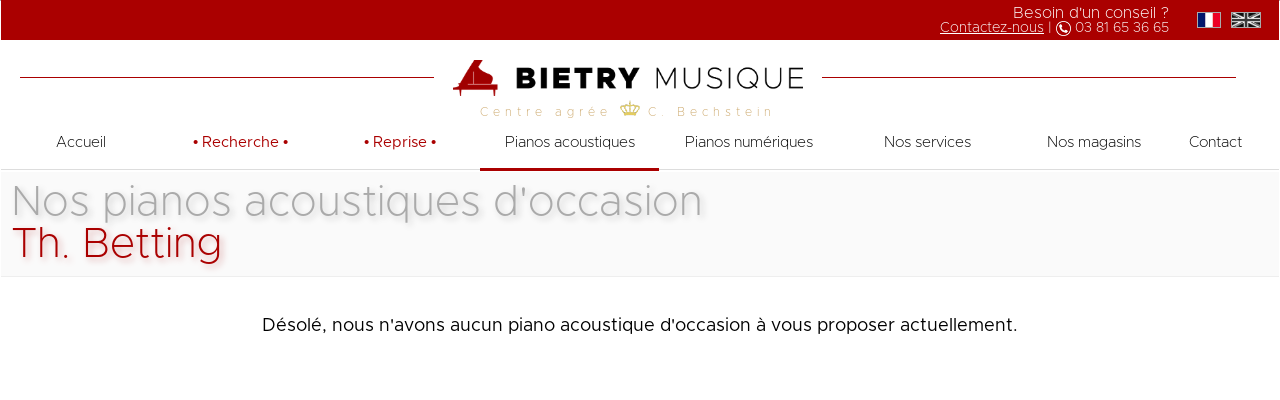

--- FILE ---
content_type: text/html; charset=utf-8
request_url: https://www.bietry-musique.com/pianos/acoustiques/occasions/132/Th.-Betting
body_size: 4010
content:

<!DOCTYPE html>
<html lang="fr">
<head>
	<meta name="google-site-verification" content="W1jS5l3LF2BuD2GCaIfZ3ymF8yRAIrVqdlYJ90TbT04" />
 	<meta name="viewport" content="width=device-width">
	<base href="https://www.bietry-musique.com/">
	<link rel="shortcut icon" type="image/x-icon" href="./images/logos/favicon.ico" />
	<link rel="icon" type="image/png" href="./images/logos/favicon.png" />
<title>Pianos Th. Betting d'occasion | Bietry Musique</title><META name="description" content="Bietry Musique : nos pianos Th. Betting d'occasion"><META name="keywords" content="Pianos, piano, droits, droit, piano droit, pianos droits, piano à queue, pianos à queue,Th. Betting">	<meta http-equiv="Content-Type" content="text/html; charset=utf-8" />
	<link href="./styles/4.8.0/general.css" rel="stylesheet" type="text/css"/>
	<link href="./styles/4.8.0/t40.css" rel="stylesheet" type="text/css"/>
	<link href="./styles/4.8.0/t35.css" rel="stylesheet" type="text/css"/>
	<link href="./styles/4.8.0/t30.css" rel="stylesheet" type="text/css"/>
	<link href="./styles/4.8.0/t20.css" rel="stylesheet" type="text/css"/>
 	<link href="./styles/4.8.0/menus.css" rel="stylesheet" type="text/css"/>

	<!-- <link href="./styles/formulaire.css" rel="stylesheet" type="text/css" /> -->
	<link rel="stylesheet" href="./js/2.9.1/bibliotheques/flexslider/flexslider.css" />
	<link rel="stylesheet" href="./js/2.9.1/bibliotheques/jQueryUI/jquery-ui.min.css" />

	<script src="./js/2.9.1/bibliotheques/jQuery/jquery-1.11.1.min.js" type="text/javascript"></script>
	<script src="./js/2.9.1/bibliotheques/flexslider/jquery.flexslider-min.js"></script>
	<script src="./js/2.9.1/bibliotheques/jQueryUI/jquery-ui-1.11.1.min.js"></script>
	<script src="./js/2.9.1/bibliotheques/jQueryEasing/jquery-easying-1.3.js"></script>
	<script src="./js/2.9.1/bibliotheques/sticky/jquery.sticky.js"></script>
	<script src="./js/2.9.1/general.js"></script>
	<script src="./js/2.9.1/formulaire.js"></script>
	<script src="./js/2.9.1/menu.js"></script>

	<meta property="og:title" content="Bietry Musique - Facteur de piano : vente, location, entretien de pianos"/><meta property="og:description" content="Bienvenue sur le site Bietry Musique, centre agréé C. Bechstein : le plus grand choix de pianos de l'est de la France."/><meta property="og:url" content="https://www.bietry-musique.com"/><meta property="og:image" content="https://www.bietry-musique.com/images/logos/presentation2.1.png"/>
				<script async src="https://www.googletagmanager.com/gtag/js?id=G-411FBYCTP9"></script>
			<script>
			  window.dataLayer = window.dataLayer || [];
			  function gtag(){dataLayer.push(arguments);}
			  gtag('js', new Date());
			
			  gtag('config', 'G-411FBYCTP9');
			</script>
	</head>
<body>
	<div id="general">
				<header id="haut">
  				<section id="divHautContact">
	<!-- <div style="float:right;">
		<img src="./images/guide/logo.jpg" style="height:40px;" align="middle">
	</div> -->
	<div style="float:right;">
 	<div class="showT40 showT35 showT30 showT20"><span class="titre">Besoin d'un conseil&nbsp;?</span><br></div>
		<a href="./contact">Contactez-nous</a> | <img src="./images/interface/telblanc.png" width="15px" align="top">&nbsp;03 81 65 36 65
	</div>
</section>
<section id="divHautLangue">
			<a href="./l-fr/liste"><img src="./images/interface/drapeau-fr.png"></a>&nbsp;
		<a href="./l-en/liste"><img src="./images/interface/drapeau-en-nb.png"></a>
	</section>
<div class="divHautLigneRouge showT40 showT35 showT30">&nbsp;</div>
<div id="divHautLogo" class="showT40 showT35 showT30">
	<img src="./images/logos/logo2.png" alt="Bietry Musique" style="width:350px;margin-top:20px;">	<br><div style="color:#cfad74;font-variant:none;letter-spacing:5px;font-size:12px;">Centre agrée <img src="./images/interface/marques/bechsteinS.gif" style="height:16px;"> C. Bechstein</div>
</div>
<div class="divHautLigneRouge showT40 showT35 showT30">&nbsp;</div>
<div class="showT10" style="position:relative;text-align:right;font-variant:small-caps;letter-spacing:5px;">
	<table width="100%;" >
		<tr>
			<td style="text-align:left;width:30%;padding-left:20px;text-align:center;">
				<img src="./images/logos/logo2.png" alt="Bietry Musique" style="width:300px;margin-top:-7px;">					 					<div style="color:#cfad74;font-variant:none;letter-spacing:5px;font-size:10px;">Centre agrée <img src="./images/interface/marques/bechsteinS.gif" style="height:16px;"> C. Bechstein</div>
	 						</td>
			<td style="width:2%;">
			<td style="width:68%;">
				<table style="width:100%;">
											<table style="width:100%;">
						<tr>
							<td style="color:#000;padding:5px;font-size:16px;">&nbsp;</td>
						</tr>
						<tr style="background-color:#a00;">
							<td style="padding:5px;color:#fff;font-size:16px;">&nbsp;</td>
						</tr>
					</table>
									</table>
				</td>
			</tr>
	</table>
</div>

<div class="showT20" style="position:relative;text-align:right;font-variant:small-caps;letter-spacing:5px;">
	<table width="100%;" >
		<tr>
			<td style="text-align:left;width:40%;padding-left:0px;text-align:center;">
				<img src="./images/logos/logo2.png" alt="Bietry Musique" style="width:250px;padding-top:5px;">					 					<div style="color:#cfad74;font-variant:none;letter-spacing:5px;font-size:8px;">Centre agrée <img src="./images/interface/marques/bechsteinS.gif" style="height:12px;"> C. Bechstein</div>
	 						</td>
		</tr>
	</table>
</div>
		</header>
							<nav id="menu" style="z-index:9;text-align:center;width:100%;">
	 			<div  class="showMenuT01">	
	<div class="cssmenu" style="width:100%;text-align:center;">
		<ul style="width:100%;text-align:center;">
			<li style="width:12.5%;text-align:center;" ><a class="touch" href="."><span>Accueil</span></a></li>	
			<li style="width:12.5%;text-align:center;" ><a class="touch" href="./pianos/recherche" style="color:#a00;font-weight:bold;">&bull;&nbsp;<span>Recherche</span>&nbsp;&bull;</a></li>
							<li style="width:12.5%;text-align:center;" ><a class="touch" href="./pianos/reprise" style="color:#a00;font-weight:bold;">&bull;&nbsp;<span>Reprise</span>&nbsp;&bull;</a></li>
			
						<li class="has-sub showT40  actif" style="width:14%;text-align:center;z-index:5;" ><a href="#"><span>Pianos acoustiques</span></a>
				<ul style="width:100%;text-align:center;">	
					<li class="has-sub" style="width:100%;text-align:center;z-index:5;"><a href="#"><span>Neufs</span></a>
						<ul>
							<li><a href="./pianos/acoustiques/neufs/7/C.-Bechstein"><span>C. Bechstein</span></a></li><li><a href="./pianos/acoustiques/neufs/182/Ernst-Krause"><span>Ernst Krause</span></a></li><li><a href="./pianos/acoustiques/neufs/94/Feurich"><span>Feurich</span></a></li><li><a href="./pianos/acoustiques/neufs/205/Fridolin-Schimmel-"><span>Fridolin Schimmel </span></a></li><li><a href="./pianos/acoustiques/neufs/1/Kawai"><span>Kawai</span></a></li><li><a href="./pianos/acoustiques/neufs/14/Schimmel"><span>Schimmel</span></a></li><li><a href="./pianos/acoustiques/neufs/5/W.-Hoffmann"><span>W. Hoffmann</span></a></li><li><a href="./pianos/acoustiques/neufs/17/Weinbach"><span>Weinbach</span></a></li><li><a href="./pianos/acoustiques/neufs/210/Wilhelm-Schimmel"><span>Wilhelm Schimmel</span></a></li>						</ul>
					</li>
					<li class="has-sub" style="width:100%;text-align:center;z-index:5;"><a href="#"><span>Occasions</span></a>
						<ul>
							<li><a href="./pianos/acoustiques/occasions/83/Alexander-Herrmann"><span>Alexander Herrmann</span></a></li><li><a href="./pianos/acoustiques/occasions/153/Artmann"><span>Artmann</span></a></li><li><a href="./pianos/acoustiques/occasions/71/Atlas"><span>Atlas</span></a></li><li><a href="./pianos/acoustiques/occasions/64/August-F%C3%B6rster"><span>August Förster</span></a></li><li><a href="./pianos/acoustiques/occasions/151/Blondel"><span>Blondel</span></a></li><li><a href="./pianos/acoustiques/occasions/84/B%C3%B6sendorfer"><span>Bösendorfer</span></a></li><li><a href="./pianos/acoustiques/occasions/7/C.-Bechstein"><span>C. Bechstein</span></a></li><li><a href="./pianos/acoustiques/occasions/184/Daesung"><span>Daesung</span></a></li><li><a href="./pianos/acoustiques/occasions/95/Dietmann"><span>Dietmann</span></a></li><li><a href="./pianos/acoustiques/occasions/163/Dietmann"><span>Dietmann</span></a></li><li><a href="./pianos/acoustiques/occasions/214/Dongbei"><span>Dongbei</span></a></li><li><a href="./pianos/acoustiques/occasions/13/%C3%89rard"><span>Érard</span></a></li><li><a href="./pianos/acoustiques/occasions/182/Ernst-Krause"><span>Ernst Krause</span></a></li><li><a href="./pianos/acoustiques/occasions/91/Euterpe"><span>Euterpe</span></a></li><li><a href="./pianos/acoustiques/occasions/94/Feurich"><span>Feurich</span></a></li><li><a href="./pianos/acoustiques/occasions/9/Gaveau"><span>Gaveau</span></a></li><li><a href="./pianos/acoustiques/occasions/21/Geyer"><span>Geyer</span></a></li><li><a href="./pianos/acoustiques/occasions/88/Grotrian-Steinweg"><span>Grotrian-Steinweg</span></a></li><li><a href="./pianos/acoustiques/occasions/51/Hyundai"><span>Hyundai</span></a></li><li><a href="./pianos/acoustiques/occasions/41/Ibach"><span>Ibach</span></a></li><li><a href="./pianos/acoustiques/occasions/30/Julius-Drayer"><span>Julius Drayer</span></a></li><li><a href="./pianos/acoustiques/occasions/1/Kawai"><span>Kawai</span></a></li><li><a href="./pianos/acoustiques/occasions/8/Kieffer"><span>Kieffer</span></a></li><li><a href="./pianos/acoustiques/occasions/45/Klein"><span>Klein</span></a></li><li><a href="./pianos/acoustiques/occasions/208/Obermann-Sohn"><span>Obermann & Sohn</span></a></li><li><a href="./pianos/acoustiques/occasions/113/Pearl-River"><span>Pearl River</span></a></li><li><a href="./pianos/acoustiques/occasions/46/Petrof"><span>Petrof</span></a></li><li><a href="./pianos/acoustiques/occasions/12/Pleyel"><span>Pleyel</span></a></li><li><a href="./pianos/acoustiques/occasions/10/Rameau"><span>Rameau</span></a></li><li><a href="./pianos/acoustiques/occasions/173/R%C3%B6nisch"><span>Rönisch</span></a></li><li><a href="./pianos/acoustiques/occasions/69/R%C3%B6sler"><span>Rösler</span></a></li><li><a href="./pianos/acoustiques/occasions/27/Samick"><span>Samick</span></a></li><li><a href="./pianos/acoustiques/occasions/192/Sangler"><span>Sangler</span></a></li><li><a href="./pianos/acoustiques/occasions/4/Sauter"><span>Sauter</span></a></li><li><a href="./pianos/acoustiques/occasions/14/Schimmel"><span>Schimmel</span></a></li><li><a href="./pianos/acoustiques/occasions/57/Schindler"><span>Schindler</span></a></li><li><a href="./pianos/acoustiques/occasions/50/Schmidt-Flohr"><span>Schmidt Flohr</span></a></li><li><a href="./pianos/acoustiques/occasions/191/Scholze"><span>Scholze</span></a></li><li><a href="./pianos/acoustiques/occasions/20/Seiler"><span>Seiler</span></a></li><li><a href="./pianos/acoustiques/occasions/31/Sojin"><span>Sojin</span></a></li><li><a href="./pianos/acoustiques/occasions/203/Sommerfeld"><span>Sommerfeld</span></a></li><li><a href="./pianos/acoustiques/occasions/49/Steinway-Sons"><span>Steinway & Sons</span></a></li><li><a href="./pianos/acoustiques/occasions/217/Suter"><span>Suter</span></a></li><li><a href="./pianos/acoustiques/occasions/119/Vend%C3%B4me"><span>Vendôme</span></a></li><li><a href="./pianos/acoustiques/occasions/5/W.-Hoffmann"><span>W. Hoffmann</span></a></li><li><a href="./pianos/acoustiques/occasions/63/Wohlfahrt"><span>Wohlfahrt</span></a></li><li><a href="./pianos/acoustiques/occasions/2/Yamaha"><span>Yamaha</span></a></li><li><a href="./pianos/acoustiques/occasions/3/Young-Chang"><span>Young Chang</span></a></li><li><a href="./pianos/acoustiques/occasions/52/Zimmermann"><span>Zimmermann</span></a></li>						</ul>
					</li>
				</ul>
			</li>
			
			<li class="has-sub showT35 showT30" style="width:14%;text-align:center;z-index:5;"><a href="#"><span>Acoustiques</span></a>
				<ul style="width:100%;text-align:center;">	
					<li class="has-sub" style="width:100%;text-align:center;z-index:5;"><a href="#"><span>Neufs</span></a>
						<ul>
							<li><a href="./pianos/acoustiques/neufs/7/C.-Bechstein"><span>C. Bechstein</span></a></li><li><a href="./pianos/acoustiques/neufs/182/Ernst-Krause"><span>Ernst Krause</span></a></li><li><a href="./pianos/acoustiques/neufs/94/Feurich"><span>Feurich</span></a></li><li><a href="./pianos/acoustiques/neufs/205/Fridolin-Schimmel-"><span>Fridolin Schimmel </span></a></li><li><a href="./pianos/acoustiques/neufs/1/Kawai"><span>Kawai</span></a></li><li><a href="./pianos/acoustiques/neufs/14/Schimmel"><span>Schimmel</span></a></li><li><a href="./pianos/acoustiques/neufs/5/W.-Hoffmann"><span>W. Hoffmann</span></a></li><li><a href="./pianos/acoustiques/neufs/17/Weinbach"><span>Weinbach</span></a></li><li><a href="./pianos/acoustiques/neufs/210/Wilhelm-Schimmel"><span>Wilhelm Schimmel</span></a></li>						</ul>
					</li>
					<li class="has-sub" style="width:100%;text-align:center;z-index:5;"><a href="#"><span>Occasions</span></a>
						<ul>
							<li><a href="./pianos/acoustiques/occasions/83/Alexander-Herrmann"><span>Alexander Herrmann</span></a></li><li><a href="./pianos/acoustiques/occasions/153/Artmann"><span>Artmann</span></a></li><li><a href="./pianos/acoustiques/occasions/71/Atlas"><span>Atlas</span></a></li><li><a href="./pianos/acoustiques/occasions/64/August-F%C3%B6rster"><span>August Förster</span></a></li><li><a href="./pianos/acoustiques/occasions/151/Blondel"><span>Blondel</span></a></li><li><a href="./pianos/acoustiques/occasions/84/B%C3%B6sendorfer"><span>Bösendorfer</span></a></li><li><a href="./pianos/acoustiques/occasions/7/C.-Bechstein"><span>C. Bechstein</span></a></li><li><a href="./pianos/acoustiques/occasions/184/Daesung"><span>Daesung</span></a></li><li><a href="./pianos/acoustiques/occasions/95/Dietmann"><span>Dietmann</span></a></li><li><a href="./pianos/acoustiques/occasions/163/Dietmann"><span>Dietmann</span></a></li><li><a href="./pianos/acoustiques/occasions/214/Dongbei"><span>Dongbei</span></a></li><li><a href="./pianos/acoustiques/occasions/13/%C3%89rard"><span>Érard</span></a></li><li><a href="./pianos/acoustiques/occasions/182/Ernst-Krause"><span>Ernst Krause</span></a></li><li><a href="./pianos/acoustiques/occasions/91/Euterpe"><span>Euterpe</span></a></li><li><a href="./pianos/acoustiques/occasions/94/Feurich"><span>Feurich</span></a></li><li><a href="./pianos/acoustiques/occasions/9/Gaveau"><span>Gaveau</span></a></li><li><a href="./pianos/acoustiques/occasions/21/Geyer"><span>Geyer</span></a></li><li><a href="./pianos/acoustiques/occasions/88/Grotrian-Steinweg"><span>Grotrian-Steinweg</span></a></li><li><a href="./pianos/acoustiques/occasions/51/Hyundai"><span>Hyundai</span></a></li><li><a href="./pianos/acoustiques/occasions/41/Ibach"><span>Ibach</span></a></li><li><a href="./pianos/acoustiques/occasions/30/Julius-Drayer"><span>Julius Drayer</span></a></li><li><a href="./pianos/acoustiques/occasions/1/Kawai"><span>Kawai</span></a></li><li><a href="./pianos/acoustiques/occasions/8/Kieffer"><span>Kieffer</span></a></li><li><a href="./pianos/acoustiques/occasions/45/Klein"><span>Klein</span></a></li><li><a href="./pianos/acoustiques/occasions/208/Obermann-Sohn"><span>Obermann & Sohn</span></a></li><li><a href="./pianos/acoustiques/occasions/113/Pearl-River"><span>Pearl River</span></a></li><li><a href="./pianos/acoustiques/occasions/46/Petrof"><span>Petrof</span></a></li><li><a href="./pianos/acoustiques/occasions/12/Pleyel"><span>Pleyel</span></a></li><li><a href="./pianos/acoustiques/occasions/10/Rameau"><span>Rameau</span></a></li><li><a href="./pianos/acoustiques/occasions/173/R%C3%B6nisch"><span>Rönisch</span></a></li><li><a href="./pianos/acoustiques/occasions/69/R%C3%B6sler"><span>Rösler</span></a></li><li><a href="./pianos/acoustiques/occasions/27/Samick"><span>Samick</span></a></li><li><a href="./pianos/acoustiques/occasions/192/Sangler"><span>Sangler</span></a></li><li><a href="./pianos/acoustiques/occasions/4/Sauter"><span>Sauter</span></a></li><li><a href="./pianos/acoustiques/occasions/14/Schimmel"><span>Schimmel</span></a></li><li><a href="./pianos/acoustiques/occasions/57/Schindler"><span>Schindler</span></a></li><li><a href="./pianos/acoustiques/occasions/50/Schmidt-Flohr"><span>Schmidt Flohr</span></a></li><li><a href="./pianos/acoustiques/occasions/191/Scholze"><span>Scholze</span></a></li><li><a href="./pianos/acoustiques/occasions/20/Seiler"><span>Seiler</span></a></li><li><a href="./pianos/acoustiques/occasions/31/Sojin"><span>Sojin</span></a></li><li><a href="./pianos/acoustiques/occasions/203/Sommerfeld"><span>Sommerfeld</span></a></li><li><a href="./pianos/acoustiques/occasions/49/Steinway-Sons"><span>Steinway & Sons</span></a></li><li><a href="./pianos/acoustiques/occasions/217/Suter"><span>Suter</span></a></li><li><a href="./pianos/acoustiques/occasions/119/Vend%C3%B4me"><span>Vendôme</span></a></li><li><a href="./pianos/acoustiques/occasions/5/W.-Hoffmann"><span>W. Hoffmann</span></a></li><li><a href="./pianos/acoustiques/occasions/63/Wohlfahrt"><span>Wohlfahrt</span></a></li><li><a href="./pianos/acoustiques/occasions/2/Yamaha"><span>Yamaha</span></a></li><li><a href="./pianos/acoustiques/occasions/3/Young-Chang"><span>Young Chang</span></a></li><li><a href="./pianos/acoustiques/occasions/52/Zimmermann"><span>Zimmermann</span></a></li>						</ul>
					</li>
				</ul>
			</li>
			
						
			<li class="has-sub showT40 " style="width:14%;text-align:center;z-index:5;"><a href="#"><span>Pianos numériques</span></a>
				<ul style="width:100%;text-align:center;">
										<li class="has-sub" style="width:100%;text-align:center;z-index:5;"><a href="#"><span>Neufs</span></a>
						<ul>
							<li><a href="./pianos/numeriques/neufs/48/Casio"><span>Casio</span></a></li><li><a href="./pianos/numeriques/neufs/211/Dynatone"><span>Dynatone</span></a></li><li><a href="./pianos/numeriques/neufs/1/Kawai"><span>Kawai</span></a></li>						</ul>
					</li>
										<li class="has-sub" style="width:100%;text-align:center;z-index:5;"><a href="#"><span>Occasions</span></a>
						<ul>
							<li><a href="./pianos/numeriques/occasions/48/Casio"><span>Casio</span></a></li><li><a href="./pianos/numeriques/occasions/1/Kawai"><span>Kawai</span></a></li><li><a href="./pianos/numeriques/occasions/193/Thomann"><span>Thomann</span></a></li><li><a href="./pianos/numeriques/occasions/2/Yamaha"><span>Yamaha</span></a></li>						</ul>
					</li>
					
					
					
					
					
					
					
									</ul>
			</li>
			
			<li class="has-sub showT35 showT30" style="width:14%;text-align:center;z-index:5;"><a href="#"><span>Numériques</span></a>
				<ul style="width:100%;text-align:center;">
										<li class="has-sub" style="width:100%;text-align:center;z-index:5;"><a href="#"><span>Neufs</span></a>
						<ul>
							<li><a href="./pianos/numeriques/neufs/48/Casio"><span>Casio</span></a></li><li><a href="./pianos/numeriques/neufs/211/Dynatone"><span>Dynatone</span></a></li><li><a href="./pianos/numeriques/neufs/1/Kawai"><span>Kawai</span></a></li>						</ul>
					</li>
										<li class="has-sub" style="width:100%;text-align:center;z-index:5;"><a href="#"><span>Occasions</span></a>
						<ul>
							<li><a href="./pianos/numeriques/occasions/48/Casio"><span>Casio</span></a></li><li><a href="./pianos/numeriques/occasions/1/Kawai"><span>Kawai</span></a></li><li><a href="./pianos/numeriques/occasions/193/Thomann"><span>Thomann</span></a></li><li><a href="./pianos/numeriques/occasions/2/Yamaha"><span>Yamaha</span></a></li>						</ul>
					</li>
					
					
					
					
					
					
					
									</ul>
			</li>
			
			
			
			
			
			
			
						
			
			

			<li class="has-sub showT40 " style="width:14%;text-align:center;"><a href="#"><span>Nos services</span></a>
				<ul>
					<li style="width:100%;text-align:center;border-left:1px solid #fcc;z-index:1000;"><a href="./pianos/conditions"><span style="line-height:15px;">Nos conditions</span></a></li>
											<li style="width:100%;text-align:center;border-left:1px solid #fcc;z-index:1000;"><a href="./pianos/location-piano"><span style="line-height:15px;">Location de piano</span></a></li>
						<li style="width:100%;text-align:center;border-left:1px solid #fcc;z-index:1000;"><a href="./pianos/location-piano-concert"><span style="line-height:15px;">Location de piano de concert</span></a></li>
										<li style="width:100%;text-align:center;border-left:1px solid #fcc;z-index:1000;"><a href="./pianos/demande">Commande</a></li>
				</ul>
			</li>
			<li class="has-sub showT35 showT30 " style="width:12%;text-align:center;z-index:1000;"><a href="#"><span>Services</span></a>
				<ul>
					<li style="width:100%;text-align:center;border-left:1px solid #fcc;z-index:1000;"><a href="./pianos/conditions"><span style="line-height:15px;">Nos conditions</span></a></li>
										<li style="width:100%;text-align:center;border-left:1px solid #fcc;z-index:1000;"><a href="./pianos/location-piano"><span style="line-height:15px;">Location de piano</span></a></li>
					<li style="width:100%;text-align:center;border-left:1px solid #fcc;z-index:1000;"><a href="./pianos/location-piano-concert"><span style="line-height:15px;">Location de piano de concert</span></a></li>
										<li style="width:100%;text-align:center;border-left:1px solid #fcc;z-index:1000;"><a href="./pianos/demande">Commande</a></li>
				</ul>
			</li>
			<li class="showT40 " style="width:12%;text-align:center;"><a href="./magasin"><span>Nos magasins</span></a></li>
			<li class="showT35 showT30 " style="width:12%;text-align:center;"><a class="touch" href="./magasin"><span>Magasins</span></a></li>
			<li style="width:7%;text-align:center;" ><a class="touch" href="./contact"><span>Contact</span></a></li>
		</ul>
	</div>
</div>

















<div class="showMenuT02" style="width:100%;position:relative;float:left;z-index:2000;">
	<table width="100%" id="menuMob" style="display:none;">
		<tr> 
			<td style="width:10%;text-align:center;" id="sousMenuIcone"><img src="images/interface/iconeMenuRouge.png" id="iconeMenuMob" height="30px" onclick="clickMenuMobile();"/></td>
    		<td style="width:45%;text-align:center;"><a href="./pianos/recherche" style="display:block;width:100%;text-decoration:none;"><span style="color:#a00;font-weight:600;">&bull;&nbsp;Recherche&nbsp;&bull;</span></a></td>
    		<td style="width:45%;text-align:center;"><a href="./contact" style="display:block;width:100%;text-decoration:none;color:#000;">Contact</a></td>
    	</tr>
    </table>
    <div id="sousMenuMob" style="display:none;">Sous-menu</div>
    <noscript>
    <div class="cssmenu" style="width:100%;text-align:center;border-bottom:1px solid #eee;">
		<ul style="width:100%;text-align:center;background-color:#fff;">
			<li class="has-sub" style="text-align:left;padding-bottom:10px;padding-top:10px;z-index:2000;width:100%;background-color:#fff;z-index:2000;"><span style="font-size:24px;font-weight:600;"><img src="./images/interface/iconeMenu.png" height="30" style="vertical-align:bottom;" alt="Icône menu mobile"></span>
				<ul style="background-color:#fff;">
					<li style="width:100%;text-align:center;"><a href="."><img src="./images/interface/iconeAccueil.png" height="15" alt="Icône Accueil">&nbsp;<span>Accueil</span></a></li>
						
					<li style="width:100%;text-align:center;"><a href="./pianos/reprise" style="color:#a00;font-size:28px;"><img src="./images/interface/iconeReprise.png" height="15" alt="Icône reprise">&nbsp;&nbsp;<span>Reprise</span></a></li>
					<li class="has-sub" style="width:50%;text-align:center;z-index:2000;"><a href="#"><img src="./images/interface/iconeAcoustique.png" height="15" alt="Icône pianos acoustiques">&nbsp;<span>Pianos acoustiques</span></a>
						<ul style="width:50%;text-align:center;">	
							<li class="has-sub" style="width:100%;text-align:center;z-index:5;margin-left:0%;"><a href="#"><span>Neufs</span></a>
								<ul>
									<li><a href="./pianos/acoustiques/neufs/7/C.-Bechstein"><span>C. Bechstein</span></a></li><li><a href="./pianos/acoustiques/neufs/182/Ernst-Krause"><span>Ernst Krause</span></a></li><li><a href="./pianos/acoustiques/neufs/94/Feurich"><span>Feurich</span></a></li><li><a href="./pianos/acoustiques/neufs/205/Fridolin-Schimmel-"><span>Fridolin Schimmel </span></a></li><li><a href="./pianos/acoustiques/neufs/1/Kawai"><span>Kawai</span></a></li><li><a href="./pianos/acoustiques/neufs/14/Schimmel"><span>Schimmel</span></a></li><li><a href="./pianos/acoustiques/neufs/5/W.-Hoffmann"><span>W. Hoffmann</span></a></li><li><a href="./pianos/acoustiques/neufs/17/Weinbach"><span>Weinbach</span></a></li><li><a href="./pianos/acoustiques/neufs/210/Wilhelm-Schimmel"><span>Wilhelm Schimmel</span></a></li>								</ul>
							</li>
							<li class="has-sub" style="width:100%;text-align:center;z-index:5;margin-left:0%;"><a href="#"><span>Occasions</span></a>
								<ul>
									<li><a href="./pianos/acoustiques/occasions/83/Alexander-Herrmann"><span>Alexander Herrmann</span></a></li><li><a href="./pianos/acoustiques/occasions/153/Artmann"><span>Artmann</span></a></li><li><a href="./pianos/acoustiques/occasions/71/Atlas"><span>Atlas</span></a></li><li><a href="./pianos/acoustiques/occasions/64/August-F%C3%B6rster"><span>August Förster</span></a></li><li><a href="./pianos/acoustiques/occasions/151/Blondel"><span>Blondel</span></a></li><li><a href="./pianos/acoustiques/occasions/84/B%C3%B6sendorfer"><span>Bösendorfer</span></a></li><li><a href="./pianos/acoustiques/occasions/7/C.-Bechstein"><span>C. Bechstein</span></a></li><li><a href="./pianos/acoustiques/occasions/184/Daesung"><span>Daesung</span></a></li><li><a href="./pianos/acoustiques/occasions/95/Dietmann"><span>Dietmann</span></a></li><li><a href="./pianos/acoustiques/occasions/163/Dietmann"><span>Dietmann</span></a></li><li><a href="./pianos/acoustiques/occasions/214/Dongbei"><span>Dongbei</span></a></li><li><a href="./pianos/acoustiques/occasions/13/%C3%89rard"><span>Érard</span></a></li><li><a href="./pianos/acoustiques/occasions/182/Ernst-Krause"><span>Ernst Krause</span></a></li><li><a href="./pianos/acoustiques/occasions/91/Euterpe"><span>Euterpe</span></a></li><li><a href="./pianos/acoustiques/occasions/94/Feurich"><span>Feurich</span></a></li><li><a href="./pianos/acoustiques/occasions/9/Gaveau"><span>Gaveau</span></a></li><li><a href="./pianos/acoustiques/occasions/21/Geyer"><span>Geyer</span></a></li><li><a href="./pianos/acoustiques/occasions/88/Grotrian-Steinweg"><span>Grotrian-Steinweg</span></a></li><li><a href="./pianos/acoustiques/occasions/51/Hyundai"><span>Hyundai</span></a></li><li><a href="./pianos/acoustiques/occasions/41/Ibach"><span>Ibach</span></a></li><li><a href="./pianos/acoustiques/occasions/30/Julius-Drayer"><span>Julius Drayer</span></a></li><li><a href="./pianos/acoustiques/occasions/1/Kawai"><span>Kawai</span></a></li><li><a href="./pianos/acoustiques/occasions/8/Kieffer"><span>Kieffer</span></a></li><li><a href="./pianos/acoustiques/occasions/45/Klein"><span>Klein</span></a></li><li><a href="./pianos/acoustiques/occasions/208/Obermann-Sohn"><span>Obermann & Sohn</span></a></li><li><a href="./pianos/acoustiques/occasions/113/Pearl-River"><span>Pearl River</span></a></li><li><a href="./pianos/acoustiques/occasions/46/Petrof"><span>Petrof</span></a></li><li><a href="./pianos/acoustiques/occasions/12/Pleyel"><span>Pleyel</span></a></li><li><a href="./pianos/acoustiques/occasions/10/Rameau"><span>Rameau</span></a></li><li><a href="./pianos/acoustiques/occasions/173/R%C3%B6nisch"><span>Rönisch</span></a></li><li><a href="./pianos/acoustiques/occasions/69/R%C3%B6sler"><span>Rösler</span></a></li><li><a href="./pianos/acoustiques/occasions/27/Samick"><span>Samick</span></a></li><li><a href="./pianos/acoustiques/occasions/192/Sangler"><span>Sangler</span></a></li><li><a href="./pianos/acoustiques/occasions/4/Sauter"><span>Sauter</span></a></li><li><a href="./pianos/acoustiques/occasions/14/Schimmel"><span>Schimmel</span></a></li><li><a href="./pianos/acoustiques/occasions/57/Schindler"><span>Schindler</span></a></li><li><a href="./pianos/acoustiques/occasions/50/Schmidt-Flohr"><span>Schmidt Flohr</span></a></li><li><a href="./pianos/acoustiques/occasions/191/Scholze"><span>Scholze</span></a></li><li><a href="./pianos/acoustiques/occasions/20/Seiler"><span>Seiler</span></a></li><li><a href="./pianos/acoustiques/occasions/31/Sojin"><span>Sojin</span></a></li><li><a href="./pianos/acoustiques/occasions/203/Sommerfeld"><span>Sommerfeld</span></a></li><li><a href="./pianos/acoustiques/occasions/49/Steinway-Sons"><span>Steinway & Sons</span></a></li><li><a href="./pianos/acoustiques/occasions/217/Suter"><span>Suter</span></a></li><li><a href="./pianos/acoustiques/occasions/119/Vend%C3%B4me"><span>Vendôme</span></a></li><li><a href="./pianos/acoustiques/occasions/5/W.-Hoffmann"><span>W. Hoffmann</span></a></li><li><a href="./pianos/acoustiques/occasions/63/Wohlfahrt"><span>Wohlfahrt</span></a></li><li><a href="./pianos/acoustiques/occasions/2/Yamaha"><span>Yamaha</span></a></li><li><a href="./pianos/acoustiques/occasions/3/Young-Chang"><span>Young Chang</span></a></li><li><a href="./pianos/acoustiques/occasions/52/Zimmermann"><span>Zimmermann</span></a></li>								</ul>
							</li>
						</ul>
					</li>
					<li class="has-sub" style="width:50%;text-align:center;z-index:5;"><a href="#"><img src="./images/interface/iconeNumerique.png" height="15" alt="Icône pianos numériques">&nbsp;<span>Pianos numériques</span></a>
					<ul style="width:50%;text-align:center;">
										<li class="has-sub" style="width:100%;text-align:center;z-index:5;"><a href="#"><span>Neufs</span></a>
						<ul>
							<li><a href="./pianos/numeriques/neufs/48/Casio"><span>Casio</span></a></li><li><a href="./pianos/numeriques/neufs/211/Dynatone"><span>Dynatone</span></a></li><li><a href="./pianos/numeriques/neufs/1/Kawai"><span>Kawai</span></a></li>						</ul>
					</li>
										<li class="has-sub" style="width:100%;text-align:center;z-index:5;"><a href="#"><span>Occasions</span></a>
						<ul>
							<li><a href="./pianos/numeriques/occasions/48/Casio"><span>Casio</span></a></li><li><a href="./pianos/numeriques/occasions/1/Kawai"><span>Kawai</span></a></li><li><a href="./pianos/numeriques/occasions/193/Thomann"><span>Thomann</span></a></li><li><a href="./pianos/numeriques/occasions/2/Yamaha"><span>Yamaha</span></a></li>						</ul>
					</li>
					
					
					
					
					
					
					
									</ul>
			</li>
			
						<li class="has-sub" style="width:50%;text-align:center;"><a href="#"><img src="./images/interface/iconeService.png" height="15" alt="Icône services">&nbsp;<span>Nos services</span></a>
				<ul style="width:100%;text-align:center;">
					<li class="has-sub" style="width:50%;text-align:center;border-left:1px solid #fcc;"><a href="#"><span>Location</span></a>
						<ul style="width:100%;">
							<li style="width:100%;text-align:center;z-index:1000;"><a href="./pianos/location-piano"><span>Pianos</span></a></li>
							<li style="width:100%;text-align:center;z-index:1000;"><a href="./pianos/location-piano-concert"><span>Pianos de concert</span></a></li>		
						</ul>
					</li>
					<li style="width:50%;text-align:center;border-left:1px solid #fcc;z-index:1000;"><a href="./pianos/demande">Commande</a></li>
				</ul>
			</li>
			<li style="width:100%;text-align:center;z-index:5;"><a href="./magasin"><img src="./images/interface/iconeMagasin.png" height="15" alt="Icône magasin">&nbsp;<span>Nos magasins</span></a></li>
		</ul>
		</li>
		<li style="text-align:left;padding-bottom:10px;padding-top:10px;width:45%;text-align:center;">
			<a href="./pianos/recherche" style="color:#a00;font-size:28px;"><span>Recherche</span></a>
		</li>
		<li style="text-align:left;padding-bottom:10px;padding-top:10px;width:45%;text-align:center;">
			<a href="./contact" style="font-size:28px;"><span>Contact</span></a>
		</li>
	
		</ul>	
	</div>
</div>
    </noscript>
</div>
			</nav>
				<div id="contenu">
			<h1>Nos  pianos acoustiques d'occasion<br><b>Th. Betting</b></h1><br/><br/><table width="100%"><tr><td style="text-align:center;width:"100%";><b>Désolé, nous n'avons aucun piano  acoustique d'occasion à vous proposer actuellement.</b></td></tr></table>

--- FILE ---
content_type: text/css
request_url: https://www.bietry-musique.com/styles/4.8.0/t20.css
body_size: 1913
content:
@media screen and (max-width:584px) {
	.showT10:not(.showT20) {
		display:none;
	}

	.showT30:not(.showT20) {
		display:none;
	}

	.showT35:not(.showT20) {
		display:none;
	}

	.showT40:not(.showT20) {
		display:none;
	}
	/* ===================================================================== GENERAL */
	html {
		max-width:584px;
	}

	h1 {
		font-size:20px;
		letter-spacing:2px;
	}

	h1 b {
		font-size:24px;
	}

	h2 {
		letter-spacing:2px;
		font-size:20px;
	}

	h2 b {
		font-size:24px;
	}

	h3 {
		letter-spacing:2px;
		font-size:20px;
	}

	h3 b {
		font-size:24px;
	}

	.divAnnonce {
		clear:left;
		width:100%;
	}

	.divVigInstrument {
/* 	 	background: linear-gradient(180deg, rgba(240,240,240,0.3) 0%, rgba(255,255,255,1) 50%); */
	 	border-top:1px solid #ddd;
	 	border-bottom:1px solid #ddd;
		width:100%;
	}

	.divVigInstrument:hover {
		border-top:1px solid #a00;
		border-bottom:1px solid #a00;
	}

	.divVigInstrumentL {
	 	width:100%;
/* 	 	background: linear-gradient(180deg, rgba(240,240,240,0.3) 0%, rgba(255,255,255,1) 50%); */
		border-top:1px solid #ddd;
		border-bottom:1px solid #ddd;
		margin-top:10px;
	 	margin-bottom:10px;
	}

	.divVigInstrumentL:hover {
		 border-top:1px solid #a00;
		 border-bottom:1px solid #a00;
	}

	/* ============================================================ HAUT */
	#divHautLogos {
		/* Resp */
		width:1920px;
	}

	#divHautLogosBietry {
		position:relative;
		width:100%;
		clear:both;
	}

	#divHautLogosBechstein {
		clear:both;
		font-size:14px;
		margin-top:-40px;
	}

	/* ===================================================================== ACCUEIL */
	#vidIndex {
/*		height:60vh;*/
/*		margin-left:-200px;*/
/*		overflow:hidden;*/
		max-width:100%;
	}

	#accAnnonce {
		position:relative;
	    float:left;
		width:100%;
		background-color:#f5f5f5;
		line-height:24px;
	}

	#accTexte {
		width:100%;
		font-size:16px;
/* 		background-color:#f0f0f0; */
		color:#000;
		padding:20px;
	}

	#accTexte h2 {
		color:#a00;
	}

	#accTexte h3 {
		color:#000;
	}

	#accAv {
/* 		margin-top:300px; */
		width:96%;
		font-size:40px;
	}

	#accEnreg #video {
		width:100%;
	}

	#accEnreg #chiffres {
		margin-top:40px;
		width:calc(100% - 40px);
		padding:20px;
	}

	#accPianos {
		width:100%;
	}

	#accPianos .type .grande {
		width:100%;
	}

	#accPianos .type .petite {
		width:100%;
	}

/*	#divAccPresentation {
		width:100%;
		height:792px;
	}

	#divAccLivraison {
		width:99%;
		font-size:24px;
		margin-top:5px;
		padding-bottom:15px;
	}

	#divAccAnnonce {
		width:100%;
		margin-top:5px;
	}

	#divAccMarques {
		width:99%;
 		height:150px;
		border:0px;
		margin-top:5px;
	}

	.accPiano {
		width:100%;
		height:130px;
	}

	.accPiano .texte h1 {
		font-size:24px;
		height:150px;
	}

	.accPiano .image {
		height:150px;
		font-size:26px;
	}

	.accPiano .surimpression {
		font-size:25px;
	}

	.accPiano .image h2 {
		font-size:26px;
	}

	#divAccReprise {
		width:99%;
		height:212px;
		margin-top:5px;
	}

	#divAccRecherche {
		float:left;
		width:99%;
 		height:156px;
	}

	#divAccPromotions {
		width:99%;
	}


	.divAccueilOffreSemaine {
		margin-left:13%;
	}

	#divAccMagasin {
		width:99%;
		height:50px;
		margin-top:2px;
		margin-left:1px;
		background-color:#f2f2f2;
		font-size:26px;
	}

	#divAccMagasin h1 {
		font-size:26px;
		height:135px;

	}

	.divAccueil5dern {
		width:98%;
		margin-right:1%;
		margin-left:1%;
	}

	.divAccueil5dern100 {
		width:98%;
		margin-right:1%;
		margin-left:1%;
	}
	*/
	/* ========================================================= RECHERCHE */
	#divRechGeneral {
		width:98%;
		padding:1%;
	}


	#resultRech {
		/*position:absolute;*/
		position:relative;
		float:left;
		width:90%;
		margin-left:5%;
		/*width:auto;*/
		/*left:200px;*/
		/*min-width:100px;*/
		padding-left:13%;
		padding-top:20px;
	}

	#divRechListeInstrument {
		float:left;
		width:100%;
	}

	#formContactRechI {
		width:100%;
	}

	/* ====================================== A PROPOS ========================= */
	.aproposliste .elem {
		width:96%;
		margin-left:2%;
		margin-right:2%;
		min-height:530px;
	}

	/* ============================================================================== INSTRUMENT */
	#divInstrumentSlider {
		height:250px;
	}

	.divInstrumentInfos {
		/* Resp */
		margin-left:0px;
		padding:1%;
	}

	#divInstrumentCarac {
		position:relative;
		width:98%;
	}

	#divInstrumentCarac h1 {
		background-color:#fff;
	}

	#divInstrumentPhoto {
		margin-left:1%;
		width:96%;
		min-height:0px;
	}

	#divInstrumentVideo {
		margin-left:1%;
		width:96%;
	}

	#pasDeVideo {
		margin-left:1%;
		width:96%;
	}

	.videoYT {
		width:300px;
		height:182px;
		margin-top:10px;
		margin-bottom:10px;
	}

	#divInstrumentTexte {
		margin-left:1%;
		width:96%;
	}

	#divInstrumentConditions {
		text-align:center;
	}

	#divInstrumentConditions img {
		width:40%;
	}

	/* Ajout LRC 17012019 ==> Manufacture de Saint-Dizier */
	#divInstrumentMPSD {
		text-align:center;
		width:80%;
		margin-left:10%;
	}
	#divInstrumentMPSD img {
		width:40%;
	}
	/* Fin Ajout LRC 17012019 */

	#mpsd .gauche {
		width:100%;
	}

	#mpsd .droite {
		width:100%;
	}
	/* ============================================================================= MAGASIN */
	.magasin {
		width:100%;
	}

	/*#divMagasinLyon {
		width:100%;
	}

	#divMagasinBesancon {
		width:100%;
	}

	#divMagasinArenes {
		width:100%;
	}

	#divMagasinAnnemasse {
	  	width:100%;
	}

	#divMagasinRemiremont {
	  	width:100%;
	}

	#divMagasinFlash {
		width:320px;
		height:240px;
	}*/

	/* ============================================================================= LOCATION CONCERT */
	 .locationConcertImg {
	 	width:100px;
	 }

	 /* =============================================================== CONDITIONS */
	 .condTexte {
	 	width:98%;
	 	margin-left:1%;
	 }

  	.condItem {
  		position:relative;
  		float:left;
  		width:100%;
	 	border-radius:10px;
	 	margin-top:10px;
	 }

	 .condItem .titre {
	 	position:relative;
	 	background-color:#f00;
	 	color:fff;
	 	border-radius:0px 0px 0px 0px;
	 	font-size:28px;
	 	color:#fff;
	 	width:98%;
	 	padding:1%;
	 	/*border-radius:10px;*/
	 	/*box-shadow:3px 3px 10px #000;*/
	 }

	 .condItem .desc {
		position:relative;
		font-size:24px;
		width:100%;
	 }

	 /* ===================================================== CONTACT ======================== */
	.divContact {
		/* Resp */
		width:98%;
		margin-top:10px;
		padding:1%;
	}

	.formContact {
		width:100%;
		margin-left:0%;
	}

	/* ===================================================== VENT ======================= */
	#divAccPresentationVent {
		width:100%;
		height:490px;
	}

	.divAccVent {
		width:100%;
		margin-left:0.1%;
		margin-right:0.1%;
		margin-bottom:10px;
		height:198px;
	}

	.divAccVent .texte h1 {
		font-size:38px;
	}

	.divAccVent .texte .detail {
		/* Resp */
		font-size:16px;
	}

	.divAccVent.echange {
		width:100%;
		height:150px;
	}

	.divAccVent.echange h1 {
		font-size:42px;
	}

	.divAccVent.arenes {
		width:100%;
		height:150px;
	}

	.divAccVent.arenes h1 {
		font-size:20px;
	}

	.divAccVentMarque {
	 	width:50%;
	 	margin-left:25%;
		height:110px;
		height:200px;
	}

	/* Ajout LRC 27122018 ==> Critere */
	.tabCritere .libelle {
		text-align:center;
	}

	/* ================================================ GUIDE D ACHAT ========================= */
	#guide .zone {
		width:96%;
	}

	/* ================================================ PIED ============================== */
	#pied {
		background-color:#f0f0f0;
		border-top:1px solid #e0e0e0;
		padding-top:20px;
		padding-bottom:20px;
	}

	#pied h2 {
		font-size:12px;
	}
}


--- FILE ---
content_type: text/css
request_url: https://www.bietry-musique.com/styles/4.8.0/menus.css
body_size: 1727
content:
/* ================================================================== MENU MOBILE */
@media screen and (max-width:890px) {
	.showMenuT01 {
		display:none;
	}
	
	#menuMob {
		padding-top:0px;
		display:block;
		position:relative;
		padding-left:1%;
		padding-right:1%;
		list-style:none;
		background-color:#fff;
		width:100%;
		font-size:12px;
		text-align:center;
/* 		vertical-align:middle; */
/*  		box-shadow:3px 3px 10px #ddd inset;  */
	}
	
	#sousMenuMob {
		width:95%;
		position:absolute;
		top:0px;
		left:0px;
		z-index:9999;
		background-color:rgba(255,255,255,0.95);
		font-size:12px;
		top:35px;
	}

	.tbSousMenuMob {
/* 		border:1px solid #bbb; */
/* 		border-top:2px solid #a00; */
		box-shadow:0px 3px 10px #000;
	}
	
	.tbSousMenuMob  tr {
/* 		line-height:20px; */
	}
	
	.tbSousMenuMob .col1 {
		width:90%;
		text-align:left;
		border-bottom:1px solid #eee;
		padding:10px;
	}
	
	.tbSousMenuMob .col1.titre {
		background-color:#a00;
		color:#fff;
	}
	
	.tbSousMenuMob .col1 a {
		text-decoration:none;
		display:block;
		width:100%;
	}
	
	
	.tbSousMenuMob .col2 {
		width:10%;
		text-align:center;
		border-bottom:1px solid #eee;
	}
	
	.tbSousMenuMob .col2 a {
		display:block;
		width:100%;
	}
	
	.tbSousMenuMob .col2.suite {
		/*background-color:#a00;
		color:#fff;
		padding:5px;*/
	}
	
	.cpointer:hover {
		cursor:pointer;
		color:#a00;
	}
	
	
	
	
	
	
	
	
	
	.cssmenu ul,
	.cssmenu li,
	.cssmenu span,
	.cssmenu a {
	  margin: 0;
	  padding: 0;
	  position: relative;
	}
	.cssmenu {
	  height: 52px;
/* 	  background-color:#fff; */
	    border-bottom:1px solid #a00;
	/*    border-top:1px solid #ddd;*/
	    
	/*    box-shadow:0px 1px 5px #000;
	      border-radius:50px;*/
	    text-align:center;
	/*    width:565px;*/
/*	background-color:rgba(255,0,0,1);*/
	    margin-bottom:5px;
	    font-family:"Metropolis";
	}
	
	.cssmenu:after,
	.cssmenu ul:after {
	  content: '';
	  display: block;
	  clear: both;
	}
	.cssmenu a {
	  color: #000;
	/*  display: inline-block;*/
	  /*font-family: "Geo";*/
	  font-family: "Metropolis";
	  font-size: 22px;
	/*  font-weight:600;*/
	 /* line-height: 50px;*/
	 /*width:140px;*/
	  /*padding: 10px 0px;*/
	  text-decoration:none;
	 
	      z-index:1;
	  /*text-decoration: none;
	  border-radius:5px;
	  background-color:#e5e5e5;
	  box-shadow:3px 3px 10px #777;*/
	
	  /*opacity:0.5;*/
	  
	}
	
	.cssmenu ul {
	  list-style: none;
	}
	.cssmenu > ul {
	  float: left;
	}
	.cssmenu > ul > li {
	  float: left;
	}
	.cssmenu > ul > li:hover:after {
	  content: '';
	  display: block;
	  width: 0;
	  height: 0;
	  position: absolute;
	  left: 50%;
	  bottom: 0;
	/*border-left: 10px solid transparent;
	  border-right: 10px solid transparent;
	  border-bottom: 10px solid #f00;
	  margin-left: -10px;*/
	}
	
	.cssmenu > ul > li:first-child > a {
	  border:none;
	}
	.cssmenu > ul > li:last-child > a {
	}
	.cssmenu > ul > li.active a {
	  box-shadow: inset 0 0 3px #000000;
	  -moz-box-shadow: inset 0 0 3px #000000;
	  -webkit-box-shadow: inset 0 0 3px #000000;
	  /*background: #070707;*/
	 /* background:url([data-uri]) 100% 100%;*/ 
	}
	.cssmenu > ul > li:hover > a {
		display:block;
/*	border-bottom:2px solid #f00;*/
	 /* color:#f00;*/
	}
	.cssmenu .has-sub {
	  /*z-index: 1;*/
	}
	.cssmenu .has-sub:hover > ul {
	  display: block;
	}
	.cssmenu .has-sub ul {
	  display: none;
	  position: absolute;
	  width: 100%;
	  top: 100%;
	  left: 0;
	  /*box-shadow:2px 2px 10px #000;
	  border-top:1px solid #f00;
	  border-bottom:2px solid #f00;*/
	  background-color:#fafafa;
	    
	}
	
	.cssmenu .has-sub ul li {
	  margin-bottom: -1px;
	   background-color:#fafafa;
	}
	
	
	.cssmenu .has-sub ul li a {
	  background-color:#fafafa;
	  color:#000;
	  text-align:left;
	  font-size:22px;
	  filter: none;
	  display: block;
	  line-height: 10px;
	  padding: 10px;
	  font-weight:300;
	}
	
	.has-sub a:hover {
		cursor:pointer;
	}
	
	.cssmenu .has-sub ul li:last-child a {
	 /* border-bottom:1px solid #555;*/
	  
	}
	
	.cssmenu .has-sub ul li:hover a {
	  background: rgba(170,0,0,1);
	  color:#fff;
	}
	
	.gauche {
	  left:-400px;  
	}
	
	.cssmenu .has-sub .has-sub:hover > ul {
	  display: block;
	}
	.cssmenu .has-sub .has-sub ul {
	  display: none;
	  position: absolute;
	  left: 100%;
	  top: 0;
	}
	.cssmenu .has-sub .has-sub ul li a {
	  background-color:#eee;
	  color:#000;
	  font-size: 18px;
	  border-top:1px solid #ccc;
	  /*line-height: 15px;*/
	}
	
	.cssmenu .has-sub .has-sub ul li:first-child a {
	  /*background: #f00;
	  color:#fff;*/
	}
	.cssmenu .has-sub .has-sub ul li:last-child a {
	  /*background: #f00;
	  color:#fff;*/
	}
	
	.cssmenu .has-sub .has-sub  ul li:last-child a {
	  /*background: #f00;
	  color:#fff;*/
	}
	
	.cssmenu .has-sub .has-sub ul li a:hover {
	  background: #a00;
	  color:#fff;
	}
}

/* ======================================================================= MENU STANDARD */
@media screen and (min-width:891px) {
	.showMenuT02 {
		display:none;
	}
	
	.cssmenu ul,
	.cssmenu li,
	.cssmenu span,
	.cssmenu a {
	  margin: 0;
	  padding: 0;
	  position: relative;
	}
	.cssmenu {
		position:relative;
		float:left;
		height: 52px;
	    border-bottom:1px solid #ddd;
	    text-align:center;
		background-color:rgba(255,255,255,0.95);
		z-index:1000;
	}
	
	
	.cssmenu .actif {
		border-bottom:3px solid #a00;
	}
	
	.cssmenu:after,
	.cssmenu ul:after {
	  content: '';
	  display: block;
	  clear: both;
	}
	.cssmenu a {
	  color: #000;
	  font-weight:300;
	/*  display: inline-block;*/
	  /*font-family: "Geo";*/
	  font-size: 15px;
	/*  font-weight:600;*/
	  line-height: 50px;
	 /*width:140px;*/
	  /*padding: 10px 0px;*/
	  text-decoration:none;
	 
	      z-index:1;
	  /*text-decoration: none;
	  border-radius:5px;
	  background-color:#e5e5e5;
	  box-shadow:3px 3px 10px #777;*/
	
	  /*opacity:0.5;*/
	}
	
	.cssmenu ul {
	  list-style: none;
	}
	.cssmenu > ul {
	  float: left;
	}
	.cssmenu > ul > li {
	  float: left;
	}
	.cssmenu > ul > li:hover:after {
	  content: '';
	  display: block;
	  width: 0;
	  height: 0;
	  position: absolute;
	  left: 50%;
	  bottom: 0;
	border-left: 10px solid transparent;
	  border-right: 10px solid transparent;
	  border-bottom: 10px solid #a00;
	  margin-left: -10px;
	}
	
	.cssmenu > ul > li:first-child > a {
	  border:none;
	}
	.cssmenu > ul > li:last-child > a {
	}
	.cssmenu > ul > li.active a {
	  box-shadow: inset 0 0 3px #000000;
	  -moz-box-shadow: inset 0 0 3px #000000;
	  -webkit-box-shadow: inset 0 0 3px #000000;
	  /*background: #070707;*/
	 /* background:url([data-uri]) 100% 100%;*/ 
	}
	.cssmenu > ul > li:hover > a {
		display:block;
	/*border-bottom:2px solid #f00;*/
	 /* color:#f00;*/
	}
	.cssmenu .has-sub {
	  /*z-index: 1;*/
	}
	.cssmenu .has-sub:hover > ul {
	  display: block;
	}
	.cssmenu .has-sub ul {
	  display: none;
	  position: absolute;
	  width: 100%;
	  top: 100%;
	  left: 0;
/* 	  box-shadow:2px 2px 10px #000; */
	  border:1px solid #eee;
	  border-top:1px solid #a00;
	 /* border-bottom:2px solid #f00;*/  
	}
	
	.cssmenu .has-sub ul li {
	  margin-bottom: -1px;
/* 	   background: rgba(255,0,0,0.9); */
	}
	
	
	.cssmenu .has-sub ul li a {
	  background: rgba(255,255,255,0.9);
	  color:#000;
	  text-align:left;
	  font-size:15px;
	  filter: none;
	  display: block;
	  line-height: 10px;
	  padding: 10px;
	  font-weight:300;
	
	}
	
	.has-sub a:hover {
		cursor:pointer;
	}
	
	.cssmenu .has-sub ul li:last-child a {
	  border-bottom:none;
	  
	}
	
	.cssmenu .has-sub ul li:hover a {
	  background: #a00;
	  color:#fff;
	}
	
	.gauche {
	  left:-400px;  
	}
	
	.cssmenu .has-sub .has-sub:hover > ul {
	  display: block;
	}
	.cssmenu .has-sub .has-sub ul {
	  display: none;
	  position: absolute;
	  left: 100%;
	  top: 0;
	}
	.cssmenu .has-sub .has-sub ul li a {
	  background: rgba(255,255,255,0.9);
	  color:#000;
	  font-size: 16px;
	  line-height: 5px;
	}
	
	.cssmenu .has-sub .has-sub ul li:first-child a {
	  /*background: #f00;
	  color:#fff;*/
	}
	.cssmenu .has-sub .has-sub ul li:last-child a {
	  /*background: #f00;
	  color:#fff;*/
	}
	
	.cssmenu .has-sub .has-sub  ul li:last-child a {
	  /*background: #f00;
	  color:#fff;*/
	}
	
	.cssmenu .has-sub .has-sub ul li a:hover {
	  background: #a00;
	  color:#fff;
	}
}

--- FILE ---
content_type: text/javascript
request_url: https://www.bietry-musique.com/js/2.9.1/general.js
body_size: 623
content:
$(document).ready(function($) {
	setInterval('clignotement()',1000);
	cl=setInterval('clignotementLimite()',1000);
	setTimeout(function () {
        clearTimeout(cl);
	}, 5000);
	
	// Evite le double clic sur les menus simples
	$('body').on('touchstart', '.touch', forTouchstart);
	
	if($(window).width()>584) {
		$(".draggable" ).draggable();
	}
	
	//$(".cssmenu").sticky({ topSpacing: 0, center:true, className:"hey" });	
});

function forTouchstart(evt) {
    var target = $(evt.currentTarget);
    target.trigger("click");
}

function clignotement() {
   $(".clignotement").fadeOut(600).delay(50).fadeIn(500); 
}

function clignotementLimite() {
   $(".clignotementLimite").fadeOut(100).delay(200).fadeIn(100); 
}

/* Ajout LRC 06022020 ==> RGPD */
function rgpdOK() {
	requete=$.ajax({
		url: './ajx/acceptRGPD.php',
		async: false,
		type: "post",
		data: {},
		success: function($data){ //alert($data);
			$('#rgpd').css('display','none');
		},
		error: function(jqXHR, textStatus, errorThrown) {
			alert('Une erreur s\'est produite:'+textStatus+'-'+errorThrown);
		}
	});
}
/* Fin Ajout LRC 06022020 */

--- FILE ---
content_type: text/javascript
request_url: https://www.bietry-musique.com/js/2.9.1/menu.js
body_size: 467
content:
$(document).ready(function($) {
	$('#menuMob').css('display','table');
});

function clickMenuMobile() {
	if($('#sousMenuMob').css('display')=='none') {
		requete=$.ajax({
			url: './ajx/menuMobile.php',
			async: false,
			type: "post",
			data: {},
			success: function($data){//alert($data);
				$('#sousMenuMob').html($data);
				$('#sousMenuMob').css('display','inline');
				$('#iconeMenuMob').attr('src','images/interface/iconeMenuRouge.png');
			},
			error: function(jqXHR, textStatus, errorThrown) {
				alert('Une erreur s\'est produite:'+textStatus+'-'+errorThrown);
			}
		});
	} else {
		$('#sousMenuMob').css('display','none');
		$('#iconeMenuMob').attr('src','images/interface/iconeMenu.png');
	}
} 

function clickMenuMobileListe(l_type,l_etat) {
	if(l_type=='-1'&&l_etat=='-1') {
		requete=$.ajax({
			url: './ajx/menuMobile.php',
			async: false,
			type: "post",
			data: {},
			success: function($data){//alert($data);
				$('#sousMenuMob').html($data);
				$('#iconeMenuMob').attr('src','images/interface/iconeMenuRouge.png');
			},
			error: function(jqXHR, textStatus, errorThrown) {
				alert('Une erreur s\'est produite:'+textStatus+'-'+errorThrown);
			}
		});
	} else {
		requete=$.ajax({
			url: './ajx/menuMobile.php',
			async: false,
			type: "post",
			data: {it:l_type,ie:l_etat},
			success: function($data){//alert($data);
				$('#sousMenuMob').html($data);
			},
			error: function(jqXHR, textStatus, errorThrown) {
				alert('Une erreur s\'est produite:'+textStatus+'-'+errorThrown);
			}
		});
	}
} 

function clickMenuMobileLocation() {
	requete=$.ajax({
		url: './ajx/menuMobileLocation.php',
		async: false,
		type: "post",
		data: {},
		success: function($data){//alert($data);
			$('#sousMenuMob').html($data);
		},
		error: function(jqXHR, textStatus, errorThrown) {
			alert('Une erreur s\'est produite:'+textStatus+'-'+errorThrown);
		}
	});
} 